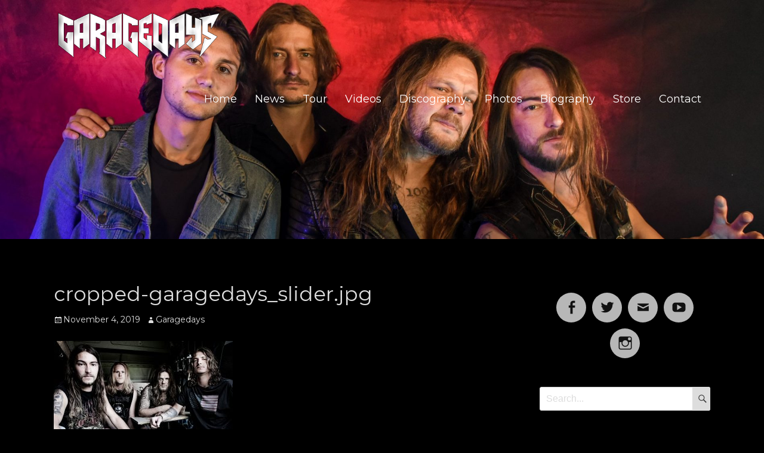

--- FILE ---
content_type: text/javascript
request_url: http://garagedays.at/wp-content/themes/rock-star-pro/js/jquery.cycle/jquery.cycle2.flip.min.js?ver=20140128
body_size: 619
content:
/* Plugin for Cycle2; Copyright (c) 2012 M. Alsup; v20140128 */
(function(e){"use strict";function i(i){return{preInit:function(e){e.slides.css(n)},transition:function(t,n,s,o,r){var l=t,c=e(n),a=e(s),d=l.speed/2;i.call(a,-90),a.css({display:"block",visibility:"visible","background-position":"-90px",opacity:1}),c.css("background-position","0px"),c.animate({backgroundPosition:90},{step:i,duration:d,easing:l.easeOut||l.easing,complete:function(){t.API.updateView(!1,!0),a.animate({backgroundPosition:0},{step:i,duration:d,easing:l.easeIn||l.easing,complete:r})}})}}}function t(i){return function(t){var n=e(this);n.css({"-webkit-transform":"rotate"+i+"("+t+"deg)","-moz-transform":"rotate"+i+"("+t+"deg)","-ms-transform":"rotate"+i+"("+t+"deg)","-o-transform":"rotate"+i+"("+t+"deg)",transform:"rotate"+i+"("+t+"deg)"})}}var n,s=document.createElement("div").style,o=e.fn.cycle.transitions,r=void 0!==s.transform||void 0!==s.MozTransform||void 0!==s.webkitTransform||void 0!==s.oTransform||void 0!==s.msTransform;r&&void 0!==s.msTransform&&(s.msTransform="rotateY(0deg)",s.msTransform||(r=!1)),r?(o.flipHorz=i(t("Y")),o.flipVert=i(t("X")),n={"-webkit-backface-visibility":"hidden","-moz-backface-visibility":"hidden","-o-backface-visibility":"hidden","backface-visibility":"hidden"}):(o.flipHorz=o.scrollHorz,o.flipVert=o.scrollVert||o.scrollHorz)})(jQuery);

--- FILE ---
content_type: text/javascript
request_url: http://garagedays.at/wp-content/themes/rock-star-pro/js/custom-scripts.min.js
body_size: 853
content:
jQuery(window).load(function(){jQuery("#loader").delay(100).fadeOut("slow"),jQuery("#loader-container").delay(100).fadeOut("slow"),jQuery("body").delay(100).css({"overflow-x":"hidden"}),jQuery(window).scroll(function(){jQuery(window).scrollTop()>=1?jQuery(".site-header").addClass("is-sticky"):jQuery(".site-header").removeClass("is-sticky")}),function(a){var b,c,d,e;!function(b){var c=a("<button />",{class:"dropdown-toggle","aria-expanded":!1}).append(a("<span />",{class:"screen-reader-text",text:screenReaderText.expand}));b.find(".menu-item-has-children > a").after(c),b.find(".current-menu-ancestor > button").addClass("toggled-on"),b.find(".current-menu-ancestor > .sub-menu").addClass("toggled-on"),b.find(".menu-item-has-children").attr("aria-haspopup","true"),b.find(".dropdown-toggle").click(function(b){var c=a(this),d=c.find(".screen-reader-text");b.preventDefault(),c.toggleClass("toggled-on"),c.next(".children, .sub-menu").toggleClass("toggled-on"),c.attr("aria-expanded","false"===c.attr("aria-expanded")?"true":"false"),d.text(d.text()===screenReaderText.expand?screenReaderText.collapse:screenReaderText.expand)})}(a(".main-navigation")),b=a("#masthead"),c=b.find("#menu-toggle"),e=b.find("#site-header-menu"),d=b.find("#site-navigation"),function(){c.length&&c.on("click.rock-star-pro",function(){a(this).add(e).toggleClass("toggled-on")})}(),function(){function b(){window.innerWidth>=910?(a(document.body).on("touchstart.rock-star-pro",function(b){a(b.target).closest(".main-navigation li").length||a(".main-navigation li").removeClass("focus")}),d.find(".menu-item-has-children > a").on("touchstart.rock-star-pro",function(b){var c=a(this).parent("li");c.hasClass("focus")||(b.preventDefault(),c.toggleClass("focus"),c.siblings(".focus").removeClass("focus"))})):d.find(".menu-item-has-children > a").unbind("touchstart.rock-star-pro")}d.length&&d.children().length&&("ontouchstart"in window&&(a(window).on("resize.rock-star-pro",b),b()),d.find("a").on("focus.rock-star-pro blur.rock-star-pro",function(){a(this).parents(".menu-item").toggleClass("focus")}))}()}(jQuery),jQuery.isFunction(jQuery.fn.fitVids)&&jQuery(".hentry, .widget").fitVids()});